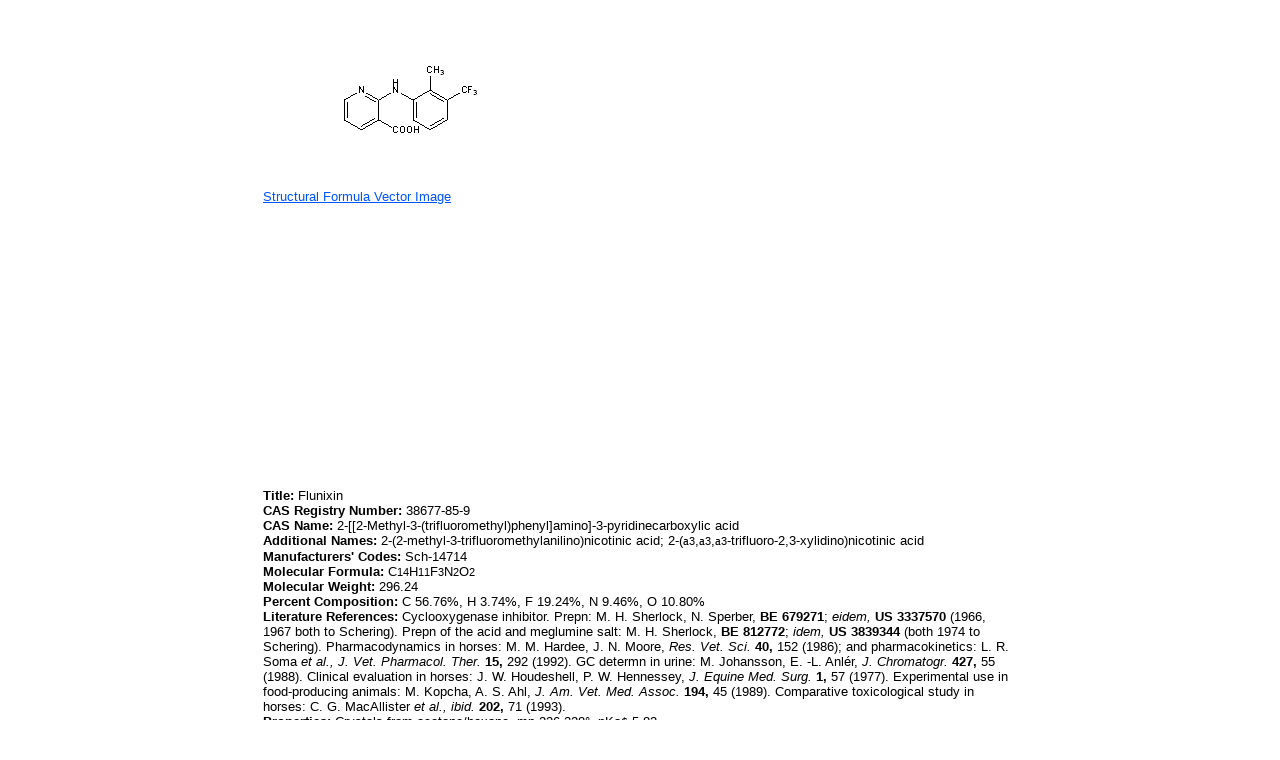

--- FILE ---
content_type: text/html; charset=utf-8
request_url: https://www.drugfuture.com/chemdata/Flunixin.html
body_size: 2937
content:


<!DOCTYPE html PUBLIC "-//W3C//DTD XHTML 1.0 Transitional//EN" "http://www.w3.org/TR/xhtml1/DTD/xhtml1-transitional.dtd">
<html xmlns="http://www.w3.org/1999/xhtml">
<head>
    <meta http-equiv="Content-Type" content="text/html; charset=utf-8" />
    <link href="/css/css.css" rel="stylesheet" type="text/css" />
    <style type="text/css">
        a{color:#0055FF;}
        a:visit{color:#0055FF;}
        a:visited{color:#0055FF;}
    </style>
    <title>
        Flunixin</title>
    <meta content="Flunixin,2-[[2-Methyl-3-(trifluoromethyl)phenyl]amino]-3-pyridinecarboxylic acid,2-(2-methyl-3-trifluoromethylanilino)nicotinic acid,2-(alpha3,alpha3,alpha3-trifluoro-2,3-xylidino)nicotinic acid,Sch-14714,Meglumine salt,Flunixin, Meglumine salt,Banamine,Binixin,Finadyne" name="keywords" />
</head>
<body>
    <table align="center" width="760">
        <tr>
            <td>
                <table cellspacing="0" cellpadding="0" border="0" align="left"><tr><td><image src="structure/Flunixin.gif" alt="Flunixin" /></td></tr><tr><td><a href="stremf/Flunixin.emf" target="_blank"><span style="font-family:Arial; font-size:13px">Structural Formula Vector Image</span></a></td></tr><tr><td><script type="text/javascript"><!--
google_ad_client = "pub-1490375427745779";
/* 336x280 cds */
google_ad_slot = "2199354553";
google_ad_width = 336;
google_ad_height = 280;
//-->
</script>
<script type="text/javascript"
src="//pagead2.googlesyndication.com/pagead/show_ads.js">
</script><script type="text/javascript"><!--
google_ad_client = "pub-1490375427745779";
/* 336x280 cds */
google_ad_slot = "2199354553";
google_ad_width = 336;
google_ad_height = 280;
//-->
</script>
<script type="text/javascript"
src="//pagead2.googlesyndication.com/pagead/show_ads.js">
</script></td></tr><tr><td><div align="left" style="margin-left: 0pt;"><span style='font-family:Arial; font-size:13px; color:#000000'><b>Title:</b>  Flunixin</span></div>
<div align="left" style="margin-left: 0pt;"><span style='font-family:Arial; font-size:13px; color:#000000'><b>CAS Registry Number:</b>  38677-85-9</span></div>
<div align="left" style="margin-left: 0pt;"><span style='font-family:Arial; font-size:13px; color:#000000'><b>CAS Name:</b>  2-[[2-Methyl-3-(trifluoromethyl)phenyl]amino]-3-pyridinecarboxylic acid</span></div>
<div align="left" style="margin-left: 0pt;"><span style='font-family:Arial; font-size:13px; color:#000000'><b>Additional Names:</b>  2-(2-methyl-3-trifluoromethylanilino)nicotinic acid;  2-(</span><span style='font-family:Symbol; font-size:13px; color:#000000'>a</span><span style='font-family:Arial; font-size:11px; color:#000000'>3</span><span style='font-family:Arial; font-size:13px; color:#000000'>,</span><span style='font-family:Symbol; font-size:13px; color:#000000'>a</span><span style='font-family:Arial; font-size:11px; color:#000000'>3</span><span style='font-family:Arial; font-size:13px; color:#000000'>,</span><span style='font-family:Symbol; font-size:13px; color:#000000'>a</span><span style='font-family:Arial; font-size:11px; color:#000000'>3</span><span style='font-family:Arial; font-size:13px; color:#000000'>-trifluoro-2,3-xylidino)nicotinic acid</span></div>
<div align="left" style="margin-left: 0pt;"><span style='font-family:Arial; font-size:13px; color:#000000'><b>Manufacturers' Codes:</b>  Sch-14714</span></div>
<div align="left" style="margin-left: 0pt;"><span style='font-family:Arial; font-size:13px; color:#000000'><b>Molecular Formula:</b>  C</span><span style='font-family:Arial; font-size:11px; color:#000000'>14</span><span style='font-family:Arial; font-size:13px; color:#000000'>H</span><span style='font-family:Arial; font-size:11px; color:#000000'>11</span><span style='font-family:Arial; font-size:13px; color:#000000'>F</span><span style='font-family:Arial; font-size:11px; color:#000000'>3</span><span style='font-family:Arial; font-size:13px; color:#000000'>N</span><span style='font-family:Arial; font-size:11px; color:#000000'>2</span><span style='font-family:Arial; font-size:13px; color:#000000'>O</span><span style='font-family:Arial; font-size:11px; color:#000000'>2</span></div>
<div align="left" style="margin-left: 0pt;"><span style='font-family:Arial; font-size:13px; color:#000000'><b>Molecular Weight:</b>  296.24</span></div>
<div align="left" style="margin-left: 0pt;"><span style='font-family:Arial; font-size:13px; color:#000000'><b>Percent Composition:</b>  C 56.76%, H 3.74%, F 19.24%, N 9.46%, O 10.80%</span></div>
<div align="left" style="margin-left: 0pt;"><span style='font-family:Arial; font-size:13px; color:#000000'><b>Literature References:</b>  Cyclooxygenase inhibitor.  Prepn:  M. H. Sherlock, N. Sperber, <b>BE</b> <b>679271</b>; <i>eidem,</i> <b>US</b> <b>3337570</b> (1966, 1967 both to Schering).  Prepn of the acid and meglumine salt:  M. H. Sherlock, <b>BE</b> <b>812772</b>; <i>idem,</i> <b>US</b> <b>3839344</b> (both 1974 to Schering).  Pharmacodynamics in horses:  M. M. Hardee, J. N. Moore, <i>Res. Vet. Sci.</i> <b>40,</b> 152 (1986); and pharmacokinetics:  L. R. Soma <i>et al.,</i> <i>J. Vet. Pharmacol. Ther.</i> <b>15,</b> 292 (1992).  GC determn in urine:  M. Johansson, E. -L. Anlér, <i>J. Chromatogr.</i> <b>427,</b> 55 (1988).  Clinical evaluation in horses:  J. W. Houdeshell, P. W. Hennessey, <i>J. Equine Med. Surg.</i> <b>1,</b> 57 (1977).  Experimental use in food-producing animals:  M. Kopcha, A. S. Ahl, <i>J. Am. Vet. Med. Assoc.</i> <b>194,</b> 45 (1989).  Comparative toxicological study in horses:  C. G. MacAllister <i>et al.,</i> <i>ibid.</i> <b>202,</b> 71 (1993).</span></div>
<div align="left" style="margin-left: 0pt;"><span style='font-family:Arial; font-size:13px; color:#000000'><b>Properties:</b>  Crystals from acetone/hexane, mp 226-228°.  pKa</span><span style='font-family:Symbol; font-size:13px; color:#000000'>¢</span><span style='font-family:Arial; font-size:13px; color:#000000'> 5.82.</span></div>
<div align="left" style="margin-left: 0pt;"><span style='font-family:Arial; font-size:13px; color:#000000'><b>Melting point:</b>  mp 226-228°</span></div>
<div align="left" style="margin-left: 0pt;"><span style='font-family:Arial; font-size:13px; color:#000000'><b>pKa:</b>  pKa</span><span style='font-family:Symbol; font-size:13px; color:#000000'>¢</span><span style='font-family:Arial; font-size:13px; color:#000000'> 5.82</span></div>
<div align="left" style="margin-left: 0pt;"><span style='font-family:Arial; font-size:13px; color:#000000'></span>&nbsp;</div>
<div align="left" style="margin-left: 0pt;"><span style='font-family:Arial; font-size:13px; color:#000000'><b>Derivative Type:</b>  Meglumine salt </span></div>
<div align="left" style="margin-left: 0pt;"><span style='font-family:Arial; font-size:13px; color:#000000'><b>CAS Registry Number:</b>  42461-84-7</span></div>
<div align="left" style="margin-left: 0pt;"><span style='font-family:Arial; font-size:13px; color:#000000'><b>Trademarks:</b>  Banamine (Schering-Plough);  Binixin (Bayer);  Finadyne (Fisons)</span></div>
<div align="left" style="margin-left: 0pt;"><span style='font-family:Arial; font-size:13px; color:#000000'><b>Molecular Formula:</b>  C</span><span style='font-family:Arial; font-size:11px; color:#000000'>14</span><span style='font-family:Arial; font-size:13px; color:#000000'>H</span><span style='font-family:Arial; font-size:11px; color:#000000'>11</span><span style='font-family:Arial; font-size:13px; color:#000000'>F</span><span style='font-family:Arial; font-size:11px; color:#000000'>3</span><span style='font-family:Arial; font-size:13px; color:#000000'>N</span><span style='font-family:Arial; font-size:11px; color:#000000'>2</span><span style='font-family:Arial; font-size:13px; color:#000000'>O</span><span style='font-family:Arial; font-size:11px; color:#000000'>2</span><span style='font-family:Arial; font-size:13px; color:#000000'>.C</span><span style='font-family:Arial; font-size:11px; color:#000000'>7</span><span style='font-family:Arial; font-size:13px; color:#000000'>H</span><span style='font-family:Arial; font-size:11px; color:#000000'>17</span><span style='font-family:Arial; font-size:13px; color:#000000'>NO</span><span style='font-family:Arial; font-size:11px; color:#000000'>5</span></div>
<div align="left" style="margin-left: 0pt;"><span style='font-family:Arial; font-size:13px; color:#000000'><b>Molecular Weight:</b>  491.46</span></div>
<div align="left" style="margin-left: 0pt;"><span style='font-family:Arial; font-size:13px; color:#000000'><b>Percent Composition:</b>  C 51.32%, H 5.74%, F 11.60%, N 8.55%, O 22.79%</span></div>
<div align="left" style="margin-left: 0pt;"><span style='font-family:Arial; font-size:13px; color:#000000'><b>Properties:</b>  Colorless cryst from ethanol/ether, mp 135-137°.  Crystals from acetonitrile, mp 136-139°.  Sol in water.</span></div>
<div align="left" style="margin-left: 0pt;"><span style='font-family:Arial; font-size:13px; color:#000000'><b>Melting point:</b>  mp 135-137°; mp 136-139°</span></div>
<div align="left" style="margin-left: 0pt;"><span style='font-family:Arial; font-size:13px; color:#000000'></span>&nbsp;</div>
<div align="left" style="margin-left: 0pt;"><span style='font-family:Arial; font-size:13px; color:#000000'><b>Therap-Cat-Vet:</b>  Anti-inflammatory; analgesic; antipyretic. </span></div></td></tr><tr><td><script type="text/javascript"><!--
google_ad_client = "pub-1490375427745779";
/* 728x90, cds */
google_ad_slot = "4626937294";
google_ad_width = 728;
google_ad_height = 90;
//-->
</script>
<script type="text/javascript"
src="//pagead2.googlesyndication.com/pagead/show_ads.js">
</script></td></tr></table>
            </td>
        </tr>
        <tr>
            <td>
                <br /><span style="font-family:Arial; font-size:13px; color:#000000"><b>Other Monographs:</b></span><br /><table cellspacing="1" cellpadding="1" border="0" align="left"><tr><td><a href="Tioxidazole.html"><span style="font-family:Arial; font-size:13px">Tioxidazole</span></a></td><td><a href="Cyclopentolate.html"><span style="font-family:Arial; font-size:13px">Cyclopentolate</span></a></td><td><a href="Protoporphyrin-IX.html"><span style="font-family:Arial; font-size:13px">Protoporphyrin IX</span></a></td><td><a href="Phenobarbital.html"><span style="font-family:Arial; font-size:13px">Phenobarbital</span></a></td></tr><tr><td><a href="Ginger.html"><span style="font-family:Arial; font-size:13px">Ginger</span></a></td><td><a href="Sultosilic-Acid.html"><span style="font-family:Arial; font-size:13px">Sultosilic Acid</span></a></td><td><a href="Butyl-Citrate.html"><span style="font-family:Arial; font-size:13px">Butyl Citrate</span></a></td><td><a href="Folpet.html"><span style="font-family:Arial; font-size:13px">Folpet</span></a></td></tr><tr><td><a href="Apiin.html"><span style="font-family:Arial; font-size:13px">Apiin</span></a></td><td><a href="Temephos.html"><span style="font-family:Arial; font-size:13px">Temephos</span></a></td><td><a href="Neuropeptide-Y.html"><span style="font-family:Arial; font-size:13px">Neuropeptide Y</span></a></td><td><a href="Procaterol.html"><span style="font-family:Arial; font-size:13px">Procaterol</span></a></td></tr><tr><td><a href="Seratrodast.html"><span style="font-family:Arial; font-size:13px">Seratrodast</span></a></td><td><a href="Plumieride.html"><span style="font-family:Arial; font-size:13px">Plumieride</span></a></td><td><a href="Methyl-Propyl-Ether.html"><span style="font-family:Arial; font-size:13px">Methyl Propyl Ether</span></a></td><td><a href="Acetophenone.html"><span style="font-family:Arial; font-size:13px">Acetophenone</span></a></td></tr></table>
            </td>
        </tr>
        <tr>
            <td>
                &copy;2006-2023 <a href="//www.drugfuture.com" target="_blank">DrugFuture</a>-><a href="/chemdata" target="_blank">Chemical Index Database</a><script charset="UTF-8" id="LA_COLLECT" src="//sdk.51.la/js-sdk-pro.min.js"></script><script>LA.init({id: "JeYGFzNXOyg2JqHb",ck: "JeYGFzNXOyg2JqHb"})</script>
            </td>
        </tr>
    </table>
</body>
</html>


--- FILE ---
content_type: text/html; charset=utf-8
request_url: https://www.google.com/recaptcha/api2/aframe
body_size: 268
content:
<!DOCTYPE HTML><html><head><meta http-equiv="content-type" content="text/html; charset=UTF-8"></head><body><script nonce="O1oE9uFKspI7IoQVGxAzng">/** Anti-fraud and anti-abuse applications only. See google.com/recaptcha */ try{var clients={'sodar':'https://pagead2.googlesyndication.com/pagead/sodar?'};window.addEventListener("message",function(a){try{if(a.source===window.parent){var b=JSON.parse(a.data);var c=clients[b['id']];if(c){var d=document.createElement('img');d.src=c+b['params']+'&rc='+(localStorage.getItem("rc::a")?sessionStorage.getItem("rc::b"):"");window.document.body.appendChild(d);sessionStorage.setItem("rc::e",parseInt(sessionStorage.getItem("rc::e")||0)+1);localStorage.setItem("rc::h",'1769024835494');}}}catch(b){}});window.parent.postMessage("_grecaptcha_ready", "*");}catch(b){}</script></body></html>